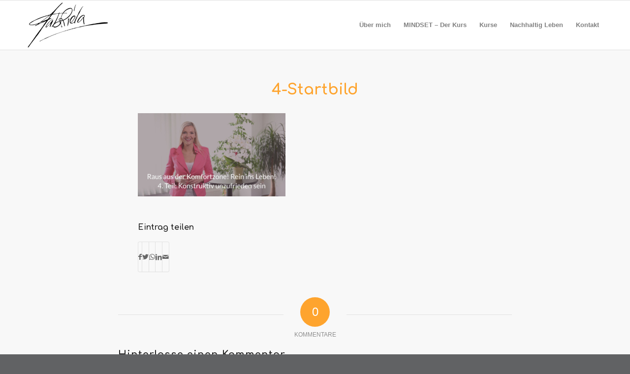

--- FILE ---
content_type: text/html; charset=utf-8
request_url: https://www.google.com/recaptcha/api2/anchor?ar=1&k=6LcyHXIdAAAAAJyf_mF5NSY-LQgla8s5IEQ-NuMy&co=aHR0cHM6Ly93d3cuZ2FicmllbGFrb25yYWQuY29tOjQ0Mw..&hl=en&v=N67nZn4AqZkNcbeMu4prBgzg&size=normal&anchor-ms=20000&execute-ms=30000&cb=ucglqquvsnq8
body_size: 49605
content:
<!DOCTYPE HTML><html dir="ltr" lang="en"><head><meta http-equiv="Content-Type" content="text/html; charset=UTF-8">
<meta http-equiv="X-UA-Compatible" content="IE=edge">
<title>reCAPTCHA</title>
<style type="text/css">
/* cyrillic-ext */
@font-face {
  font-family: 'Roboto';
  font-style: normal;
  font-weight: 400;
  font-stretch: 100%;
  src: url(//fonts.gstatic.com/s/roboto/v48/KFO7CnqEu92Fr1ME7kSn66aGLdTylUAMa3GUBHMdazTgWw.woff2) format('woff2');
  unicode-range: U+0460-052F, U+1C80-1C8A, U+20B4, U+2DE0-2DFF, U+A640-A69F, U+FE2E-FE2F;
}
/* cyrillic */
@font-face {
  font-family: 'Roboto';
  font-style: normal;
  font-weight: 400;
  font-stretch: 100%;
  src: url(//fonts.gstatic.com/s/roboto/v48/KFO7CnqEu92Fr1ME7kSn66aGLdTylUAMa3iUBHMdazTgWw.woff2) format('woff2');
  unicode-range: U+0301, U+0400-045F, U+0490-0491, U+04B0-04B1, U+2116;
}
/* greek-ext */
@font-face {
  font-family: 'Roboto';
  font-style: normal;
  font-weight: 400;
  font-stretch: 100%;
  src: url(//fonts.gstatic.com/s/roboto/v48/KFO7CnqEu92Fr1ME7kSn66aGLdTylUAMa3CUBHMdazTgWw.woff2) format('woff2');
  unicode-range: U+1F00-1FFF;
}
/* greek */
@font-face {
  font-family: 'Roboto';
  font-style: normal;
  font-weight: 400;
  font-stretch: 100%;
  src: url(//fonts.gstatic.com/s/roboto/v48/KFO7CnqEu92Fr1ME7kSn66aGLdTylUAMa3-UBHMdazTgWw.woff2) format('woff2');
  unicode-range: U+0370-0377, U+037A-037F, U+0384-038A, U+038C, U+038E-03A1, U+03A3-03FF;
}
/* math */
@font-face {
  font-family: 'Roboto';
  font-style: normal;
  font-weight: 400;
  font-stretch: 100%;
  src: url(//fonts.gstatic.com/s/roboto/v48/KFO7CnqEu92Fr1ME7kSn66aGLdTylUAMawCUBHMdazTgWw.woff2) format('woff2');
  unicode-range: U+0302-0303, U+0305, U+0307-0308, U+0310, U+0312, U+0315, U+031A, U+0326-0327, U+032C, U+032F-0330, U+0332-0333, U+0338, U+033A, U+0346, U+034D, U+0391-03A1, U+03A3-03A9, U+03B1-03C9, U+03D1, U+03D5-03D6, U+03F0-03F1, U+03F4-03F5, U+2016-2017, U+2034-2038, U+203C, U+2040, U+2043, U+2047, U+2050, U+2057, U+205F, U+2070-2071, U+2074-208E, U+2090-209C, U+20D0-20DC, U+20E1, U+20E5-20EF, U+2100-2112, U+2114-2115, U+2117-2121, U+2123-214F, U+2190, U+2192, U+2194-21AE, U+21B0-21E5, U+21F1-21F2, U+21F4-2211, U+2213-2214, U+2216-22FF, U+2308-230B, U+2310, U+2319, U+231C-2321, U+2336-237A, U+237C, U+2395, U+239B-23B7, U+23D0, U+23DC-23E1, U+2474-2475, U+25AF, U+25B3, U+25B7, U+25BD, U+25C1, U+25CA, U+25CC, U+25FB, U+266D-266F, U+27C0-27FF, U+2900-2AFF, U+2B0E-2B11, U+2B30-2B4C, U+2BFE, U+3030, U+FF5B, U+FF5D, U+1D400-1D7FF, U+1EE00-1EEFF;
}
/* symbols */
@font-face {
  font-family: 'Roboto';
  font-style: normal;
  font-weight: 400;
  font-stretch: 100%;
  src: url(//fonts.gstatic.com/s/roboto/v48/KFO7CnqEu92Fr1ME7kSn66aGLdTylUAMaxKUBHMdazTgWw.woff2) format('woff2');
  unicode-range: U+0001-000C, U+000E-001F, U+007F-009F, U+20DD-20E0, U+20E2-20E4, U+2150-218F, U+2190, U+2192, U+2194-2199, U+21AF, U+21E6-21F0, U+21F3, U+2218-2219, U+2299, U+22C4-22C6, U+2300-243F, U+2440-244A, U+2460-24FF, U+25A0-27BF, U+2800-28FF, U+2921-2922, U+2981, U+29BF, U+29EB, U+2B00-2BFF, U+4DC0-4DFF, U+FFF9-FFFB, U+10140-1018E, U+10190-1019C, U+101A0, U+101D0-101FD, U+102E0-102FB, U+10E60-10E7E, U+1D2C0-1D2D3, U+1D2E0-1D37F, U+1F000-1F0FF, U+1F100-1F1AD, U+1F1E6-1F1FF, U+1F30D-1F30F, U+1F315, U+1F31C, U+1F31E, U+1F320-1F32C, U+1F336, U+1F378, U+1F37D, U+1F382, U+1F393-1F39F, U+1F3A7-1F3A8, U+1F3AC-1F3AF, U+1F3C2, U+1F3C4-1F3C6, U+1F3CA-1F3CE, U+1F3D4-1F3E0, U+1F3ED, U+1F3F1-1F3F3, U+1F3F5-1F3F7, U+1F408, U+1F415, U+1F41F, U+1F426, U+1F43F, U+1F441-1F442, U+1F444, U+1F446-1F449, U+1F44C-1F44E, U+1F453, U+1F46A, U+1F47D, U+1F4A3, U+1F4B0, U+1F4B3, U+1F4B9, U+1F4BB, U+1F4BF, U+1F4C8-1F4CB, U+1F4D6, U+1F4DA, U+1F4DF, U+1F4E3-1F4E6, U+1F4EA-1F4ED, U+1F4F7, U+1F4F9-1F4FB, U+1F4FD-1F4FE, U+1F503, U+1F507-1F50B, U+1F50D, U+1F512-1F513, U+1F53E-1F54A, U+1F54F-1F5FA, U+1F610, U+1F650-1F67F, U+1F687, U+1F68D, U+1F691, U+1F694, U+1F698, U+1F6AD, U+1F6B2, U+1F6B9-1F6BA, U+1F6BC, U+1F6C6-1F6CF, U+1F6D3-1F6D7, U+1F6E0-1F6EA, U+1F6F0-1F6F3, U+1F6F7-1F6FC, U+1F700-1F7FF, U+1F800-1F80B, U+1F810-1F847, U+1F850-1F859, U+1F860-1F887, U+1F890-1F8AD, U+1F8B0-1F8BB, U+1F8C0-1F8C1, U+1F900-1F90B, U+1F93B, U+1F946, U+1F984, U+1F996, U+1F9E9, U+1FA00-1FA6F, U+1FA70-1FA7C, U+1FA80-1FA89, U+1FA8F-1FAC6, U+1FACE-1FADC, U+1FADF-1FAE9, U+1FAF0-1FAF8, U+1FB00-1FBFF;
}
/* vietnamese */
@font-face {
  font-family: 'Roboto';
  font-style: normal;
  font-weight: 400;
  font-stretch: 100%;
  src: url(//fonts.gstatic.com/s/roboto/v48/KFO7CnqEu92Fr1ME7kSn66aGLdTylUAMa3OUBHMdazTgWw.woff2) format('woff2');
  unicode-range: U+0102-0103, U+0110-0111, U+0128-0129, U+0168-0169, U+01A0-01A1, U+01AF-01B0, U+0300-0301, U+0303-0304, U+0308-0309, U+0323, U+0329, U+1EA0-1EF9, U+20AB;
}
/* latin-ext */
@font-face {
  font-family: 'Roboto';
  font-style: normal;
  font-weight: 400;
  font-stretch: 100%;
  src: url(//fonts.gstatic.com/s/roboto/v48/KFO7CnqEu92Fr1ME7kSn66aGLdTylUAMa3KUBHMdazTgWw.woff2) format('woff2');
  unicode-range: U+0100-02BA, U+02BD-02C5, U+02C7-02CC, U+02CE-02D7, U+02DD-02FF, U+0304, U+0308, U+0329, U+1D00-1DBF, U+1E00-1E9F, U+1EF2-1EFF, U+2020, U+20A0-20AB, U+20AD-20C0, U+2113, U+2C60-2C7F, U+A720-A7FF;
}
/* latin */
@font-face {
  font-family: 'Roboto';
  font-style: normal;
  font-weight: 400;
  font-stretch: 100%;
  src: url(//fonts.gstatic.com/s/roboto/v48/KFO7CnqEu92Fr1ME7kSn66aGLdTylUAMa3yUBHMdazQ.woff2) format('woff2');
  unicode-range: U+0000-00FF, U+0131, U+0152-0153, U+02BB-02BC, U+02C6, U+02DA, U+02DC, U+0304, U+0308, U+0329, U+2000-206F, U+20AC, U+2122, U+2191, U+2193, U+2212, U+2215, U+FEFF, U+FFFD;
}
/* cyrillic-ext */
@font-face {
  font-family: 'Roboto';
  font-style: normal;
  font-weight: 500;
  font-stretch: 100%;
  src: url(//fonts.gstatic.com/s/roboto/v48/KFO7CnqEu92Fr1ME7kSn66aGLdTylUAMa3GUBHMdazTgWw.woff2) format('woff2');
  unicode-range: U+0460-052F, U+1C80-1C8A, U+20B4, U+2DE0-2DFF, U+A640-A69F, U+FE2E-FE2F;
}
/* cyrillic */
@font-face {
  font-family: 'Roboto';
  font-style: normal;
  font-weight: 500;
  font-stretch: 100%;
  src: url(//fonts.gstatic.com/s/roboto/v48/KFO7CnqEu92Fr1ME7kSn66aGLdTylUAMa3iUBHMdazTgWw.woff2) format('woff2');
  unicode-range: U+0301, U+0400-045F, U+0490-0491, U+04B0-04B1, U+2116;
}
/* greek-ext */
@font-face {
  font-family: 'Roboto';
  font-style: normal;
  font-weight: 500;
  font-stretch: 100%;
  src: url(//fonts.gstatic.com/s/roboto/v48/KFO7CnqEu92Fr1ME7kSn66aGLdTylUAMa3CUBHMdazTgWw.woff2) format('woff2');
  unicode-range: U+1F00-1FFF;
}
/* greek */
@font-face {
  font-family: 'Roboto';
  font-style: normal;
  font-weight: 500;
  font-stretch: 100%;
  src: url(//fonts.gstatic.com/s/roboto/v48/KFO7CnqEu92Fr1ME7kSn66aGLdTylUAMa3-UBHMdazTgWw.woff2) format('woff2');
  unicode-range: U+0370-0377, U+037A-037F, U+0384-038A, U+038C, U+038E-03A1, U+03A3-03FF;
}
/* math */
@font-face {
  font-family: 'Roboto';
  font-style: normal;
  font-weight: 500;
  font-stretch: 100%;
  src: url(//fonts.gstatic.com/s/roboto/v48/KFO7CnqEu92Fr1ME7kSn66aGLdTylUAMawCUBHMdazTgWw.woff2) format('woff2');
  unicode-range: U+0302-0303, U+0305, U+0307-0308, U+0310, U+0312, U+0315, U+031A, U+0326-0327, U+032C, U+032F-0330, U+0332-0333, U+0338, U+033A, U+0346, U+034D, U+0391-03A1, U+03A3-03A9, U+03B1-03C9, U+03D1, U+03D5-03D6, U+03F0-03F1, U+03F4-03F5, U+2016-2017, U+2034-2038, U+203C, U+2040, U+2043, U+2047, U+2050, U+2057, U+205F, U+2070-2071, U+2074-208E, U+2090-209C, U+20D0-20DC, U+20E1, U+20E5-20EF, U+2100-2112, U+2114-2115, U+2117-2121, U+2123-214F, U+2190, U+2192, U+2194-21AE, U+21B0-21E5, U+21F1-21F2, U+21F4-2211, U+2213-2214, U+2216-22FF, U+2308-230B, U+2310, U+2319, U+231C-2321, U+2336-237A, U+237C, U+2395, U+239B-23B7, U+23D0, U+23DC-23E1, U+2474-2475, U+25AF, U+25B3, U+25B7, U+25BD, U+25C1, U+25CA, U+25CC, U+25FB, U+266D-266F, U+27C0-27FF, U+2900-2AFF, U+2B0E-2B11, U+2B30-2B4C, U+2BFE, U+3030, U+FF5B, U+FF5D, U+1D400-1D7FF, U+1EE00-1EEFF;
}
/* symbols */
@font-face {
  font-family: 'Roboto';
  font-style: normal;
  font-weight: 500;
  font-stretch: 100%;
  src: url(//fonts.gstatic.com/s/roboto/v48/KFO7CnqEu92Fr1ME7kSn66aGLdTylUAMaxKUBHMdazTgWw.woff2) format('woff2');
  unicode-range: U+0001-000C, U+000E-001F, U+007F-009F, U+20DD-20E0, U+20E2-20E4, U+2150-218F, U+2190, U+2192, U+2194-2199, U+21AF, U+21E6-21F0, U+21F3, U+2218-2219, U+2299, U+22C4-22C6, U+2300-243F, U+2440-244A, U+2460-24FF, U+25A0-27BF, U+2800-28FF, U+2921-2922, U+2981, U+29BF, U+29EB, U+2B00-2BFF, U+4DC0-4DFF, U+FFF9-FFFB, U+10140-1018E, U+10190-1019C, U+101A0, U+101D0-101FD, U+102E0-102FB, U+10E60-10E7E, U+1D2C0-1D2D3, U+1D2E0-1D37F, U+1F000-1F0FF, U+1F100-1F1AD, U+1F1E6-1F1FF, U+1F30D-1F30F, U+1F315, U+1F31C, U+1F31E, U+1F320-1F32C, U+1F336, U+1F378, U+1F37D, U+1F382, U+1F393-1F39F, U+1F3A7-1F3A8, U+1F3AC-1F3AF, U+1F3C2, U+1F3C4-1F3C6, U+1F3CA-1F3CE, U+1F3D4-1F3E0, U+1F3ED, U+1F3F1-1F3F3, U+1F3F5-1F3F7, U+1F408, U+1F415, U+1F41F, U+1F426, U+1F43F, U+1F441-1F442, U+1F444, U+1F446-1F449, U+1F44C-1F44E, U+1F453, U+1F46A, U+1F47D, U+1F4A3, U+1F4B0, U+1F4B3, U+1F4B9, U+1F4BB, U+1F4BF, U+1F4C8-1F4CB, U+1F4D6, U+1F4DA, U+1F4DF, U+1F4E3-1F4E6, U+1F4EA-1F4ED, U+1F4F7, U+1F4F9-1F4FB, U+1F4FD-1F4FE, U+1F503, U+1F507-1F50B, U+1F50D, U+1F512-1F513, U+1F53E-1F54A, U+1F54F-1F5FA, U+1F610, U+1F650-1F67F, U+1F687, U+1F68D, U+1F691, U+1F694, U+1F698, U+1F6AD, U+1F6B2, U+1F6B9-1F6BA, U+1F6BC, U+1F6C6-1F6CF, U+1F6D3-1F6D7, U+1F6E0-1F6EA, U+1F6F0-1F6F3, U+1F6F7-1F6FC, U+1F700-1F7FF, U+1F800-1F80B, U+1F810-1F847, U+1F850-1F859, U+1F860-1F887, U+1F890-1F8AD, U+1F8B0-1F8BB, U+1F8C0-1F8C1, U+1F900-1F90B, U+1F93B, U+1F946, U+1F984, U+1F996, U+1F9E9, U+1FA00-1FA6F, U+1FA70-1FA7C, U+1FA80-1FA89, U+1FA8F-1FAC6, U+1FACE-1FADC, U+1FADF-1FAE9, U+1FAF0-1FAF8, U+1FB00-1FBFF;
}
/* vietnamese */
@font-face {
  font-family: 'Roboto';
  font-style: normal;
  font-weight: 500;
  font-stretch: 100%;
  src: url(//fonts.gstatic.com/s/roboto/v48/KFO7CnqEu92Fr1ME7kSn66aGLdTylUAMa3OUBHMdazTgWw.woff2) format('woff2');
  unicode-range: U+0102-0103, U+0110-0111, U+0128-0129, U+0168-0169, U+01A0-01A1, U+01AF-01B0, U+0300-0301, U+0303-0304, U+0308-0309, U+0323, U+0329, U+1EA0-1EF9, U+20AB;
}
/* latin-ext */
@font-face {
  font-family: 'Roboto';
  font-style: normal;
  font-weight: 500;
  font-stretch: 100%;
  src: url(//fonts.gstatic.com/s/roboto/v48/KFO7CnqEu92Fr1ME7kSn66aGLdTylUAMa3KUBHMdazTgWw.woff2) format('woff2');
  unicode-range: U+0100-02BA, U+02BD-02C5, U+02C7-02CC, U+02CE-02D7, U+02DD-02FF, U+0304, U+0308, U+0329, U+1D00-1DBF, U+1E00-1E9F, U+1EF2-1EFF, U+2020, U+20A0-20AB, U+20AD-20C0, U+2113, U+2C60-2C7F, U+A720-A7FF;
}
/* latin */
@font-face {
  font-family: 'Roboto';
  font-style: normal;
  font-weight: 500;
  font-stretch: 100%;
  src: url(//fonts.gstatic.com/s/roboto/v48/KFO7CnqEu92Fr1ME7kSn66aGLdTylUAMa3yUBHMdazQ.woff2) format('woff2');
  unicode-range: U+0000-00FF, U+0131, U+0152-0153, U+02BB-02BC, U+02C6, U+02DA, U+02DC, U+0304, U+0308, U+0329, U+2000-206F, U+20AC, U+2122, U+2191, U+2193, U+2212, U+2215, U+FEFF, U+FFFD;
}
/* cyrillic-ext */
@font-face {
  font-family: 'Roboto';
  font-style: normal;
  font-weight: 900;
  font-stretch: 100%;
  src: url(//fonts.gstatic.com/s/roboto/v48/KFO7CnqEu92Fr1ME7kSn66aGLdTylUAMa3GUBHMdazTgWw.woff2) format('woff2');
  unicode-range: U+0460-052F, U+1C80-1C8A, U+20B4, U+2DE0-2DFF, U+A640-A69F, U+FE2E-FE2F;
}
/* cyrillic */
@font-face {
  font-family: 'Roboto';
  font-style: normal;
  font-weight: 900;
  font-stretch: 100%;
  src: url(//fonts.gstatic.com/s/roboto/v48/KFO7CnqEu92Fr1ME7kSn66aGLdTylUAMa3iUBHMdazTgWw.woff2) format('woff2');
  unicode-range: U+0301, U+0400-045F, U+0490-0491, U+04B0-04B1, U+2116;
}
/* greek-ext */
@font-face {
  font-family: 'Roboto';
  font-style: normal;
  font-weight: 900;
  font-stretch: 100%;
  src: url(//fonts.gstatic.com/s/roboto/v48/KFO7CnqEu92Fr1ME7kSn66aGLdTylUAMa3CUBHMdazTgWw.woff2) format('woff2');
  unicode-range: U+1F00-1FFF;
}
/* greek */
@font-face {
  font-family: 'Roboto';
  font-style: normal;
  font-weight: 900;
  font-stretch: 100%;
  src: url(//fonts.gstatic.com/s/roboto/v48/KFO7CnqEu92Fr1ME7kSn66aGLdTylUAMa3-UBHMdazTgWw.woff2) format('woff2');
  unicode-range: U+0370-0377, U+037A-037F, U+0384-038A, U+038C, U+038E-03A1, U+03A3-03FF;
}
/* math */
@font-face {
  font-family: 'Roboto';
  font-style: normal;
  font-weight: 900;
  font-stretch: 100%;
  src: url(//fonts.gstatic.com/s/roboto/v48/KFO7CnqEu92Fr1ME7kSn66aGLdTylUAMawCUBHMdazTgWw.woff2) format('woff2');
  unicode-range: U+0302-0303, U+0305, U+0307-0308, U+0310, U+0312, U+0315, U+031A, U+0326-0327, U+032C, U+032F-0330, U+0332-0333, U+0338, U+033A, U+0346, U+034D, U+0391-03A1, U+03A3-03A9, U+03B1-03C9, U+03D1, U+03D5-03D6, U+03F0-03F1, U+03F4-03F5, U+2016-2017, U+2034-2038, U+203C, U+2040, U+2043, U+2047, U+2050, U+2057, U+205F, U+2070-2071, U+2074-208E, U+2090-209C, U+20D0-20DC, U+20E1, U+20E5-20EF, U+2100-2112, U+2114-2115, U+2117-2121, U+2123-214F, U+2190, U+2192, U+2194-21AE, U+21B0-21E5, U+21F1-21F2, U+21F4-2211, U+2213-2214, U+2216-22FF, U+2308-230B, U+2310, U+2319, U+231C-2321, U+2336-237A, U+237C, U+2395, U+239B-23B7, U+23D0, U+23DC-23E1, U+2474-2475, U+25AF, U+25B3, U+25B7, U+25BD, U+25C1, U+25CA, U+25CC, U+25FB, U+266D-266F, U+27C0-27FF, U+2900-2AFF, U+2B0E-2B11, U+2B30-2B4C, U+2BFE, U+3030, U+FF5B, U+FF5D, U+1D400-1D7FF, U+1EE00-1EEFF;
}
/* symbols */
@font-face {
  font-family: 'Roboto';
  font-style: normal;
  font-weight: 900;
  font-stretch: 100%;
  src: url(//fonts.gstatic.com/s/roboto/v48/KFO7CnqEu92Fr1ME7kSn66aGLdTylUAMaxKUBHMdazTgWw.woff2) format('woff2');
  unicode-range: U+0001-000C, U+000E-001F, U+007F-009F, U+20DD-20E0, U+20E2-20E4, U+2150-218F, U+2190, U+2192, U+2194-2199, U+21AF, U+21E6-21F0, U+21F3, U+2218-2219, U+2299, U+22C4-22C6, U+2300-243F, U+2440-244A, U+2460-24FF, U+25A0-27BF, U+2800-28FF, U+2921-2922, U+2981, U+29BF, U+29EB, U+2B00-2BFF, U+4DC0-4DFF, U+FFF9-FFFB, U+10140-1018E, U+10190-1019C, U+101A0, U+101D0-101FD, U+102E0-102FB, U+10E60-10E7E, U+1D2C0-1D2D3, U+1D2E0-1D37F, U+1F000-1F0FF, U+1F100-1F1AD, U+1F1E6-1F1FF, U+1F30D-1F30F, U+1F315, U+1F31C, U+1F31E, U+1F320-1F32C, U+1F336, U+1F378, U+1F37D, U+1F382, U+1F393-1F39F, U+1F3A7-1F3A8, U+1F3AC-1F3AF, U+1F3C2, U+1F3C4-1F3C6, U+1F3CA-1F3CE, U+1F3D4-1F3E0, U+1F3ED, U+1F3F1-1F3F3, U+1F3F5-1F3F7, U+1F408, U+1F415, U+1F41F, U+1F426, U+1F43F, U+1F441-1F442, U+1F444, U+1F446-1F449, U+1F44C-1F44E, U+1F453, U+1F46A, U+1F47D, U+1F4A3, U+1F4B0, U+1F4B3, U+1F4B9, U+1F4BB, U+1F4BF, U+1F4C8-1F4CB, U+1F4D6, U+1F4DA, U+1F4DF, U+1F4E3-1F4E6, U+1F4EA-1F4ED, U+1F4F7, U+1F4F9-1F4FB, U+1F4FD-1F4FE, U+1F503, U+1F507-1F50B, U+1F50D, U+1F512-1F513, U+1F53E-1F54A, U+1F54F-1F5FA, U+1F610, U+1F650-1F67F, U+1F687, U+1F68D, U+1F691, U+1F694, U+1F698, U+1F6AD, U+1F6B2, U+1F6B9-1F6BA, U+1F6BC, U+1F6C6-1F6CF, U+1F6D3-1F6D7, U+1F6E0-1F6EA, U+1F6F0-1F6F3, U+1F6F7-1F6FC, U+1F700-1F7FF, U+1F800-1F80B, U+1F810-1F847, U+1F850-1F859, U+1F860-1F887, U+1F890-1F8AD, U+1F8B0-1F8BB, U+1F8C0-1F8C1, U+1F900-1F90B, U+1F93B, U+1F946, U+1F984, U+1F996, U+1F9E9, U+1FA00-1FA6F, U+1FA70-1FA7C, U+1FA80-1FA89, U+1FA8F-1FAC6, U+1FACE-1FADC, U+1FADF-1FAE9, U+1FAF0-1FAF8, U+1FB00-1FBFF;
}
/* vietnamese */
@font-face {
  font-family: 'Roboto';
  font-style: normal;
  font-weight: 900;
  font-stretch: 100%;
  src: url(//fonts.gstatic.com/s/roboto/v48/KFO7CnqEu92Fr1ME7kSn66aGLdTylUAMa3OUBHMdazTgWw.woff2) format('woff2');
  unicode-range: U+0102-0103, U+0110-0111, U+0128-0129, U+0168-0169, U+01A0-01A1, U+01AF-01B0, U+0300-0301, U+0303-0304, U+0308-0309, U+0323, U+0329, U+1EA0-1EF9, U+20AB;
}
/* latin-ext */
@font-face {
  font-family: 'Roboto';
  font-style: normal;
  font-weight: 900;
  font-stretch: 100%;
  src: url(//fonts.gstatic.com/s/roboto/v48/KFO7CnqEu92Fr1ME7kSn66aGLdTylUAMa3KUBHMdazTgWw.woff2) format('woff2');
  unicode-range: U+0100-02BA, U+02BD-02C5, U+02C7-02CC, U+02CE-02D7, U+02DD-02FF, U+0304, U+0308, U+0329, U+1D00-1DBF, U+1E00-1E9F, U+1EF2-1EFF, U+2020, U+20A0-20AB, U+20AD-20C0, U+2113, U+2C60-2C7F, U+A720-A7FF;
}
/* latin */
@font-face {
  font-family: 'Roboto';
  font-style: normal;
  font-weight: 900;
  font-stretch: 100%;
  src: url(//fonts.gstatic.com/s/roboto/v48/KFO7CnqEu92Fr1ME7kSn66aGLdTylUAMa3yUBHMdazQ.woff2) format('woff2');
  unicode-range: U+0000-00FF, U+0131, U+0152-0153, U+02BB-02BC, U+02C6, U+02DA, U+02DC, U+0304, U+0308, U+0329, U+2000-206F, U+20AC, U+2122, U+2191, U+2193, U+2212, U+2215, U+FEFF, U+FFFD;
}

</style>
<link rel="stylesheet" type="text/css" href="https://www.gstatic.com/recaptcha/releases/N67nZn4AqZkNcbeMu4prBgzg/styles__ltr.css">
<script nonce="zskIUBO4Y-b-Wf5jLVzlpg" type="text/javascript">window['__recaptcha_api'] = 'https://www.google.com/recaptcha/api2/';</script>
<script type="text/javascript" src="https://www.gstatic.com/recaptcha/releases/N67nZn4AqZkNcbeMu4prBgzg/recaptcha__en.js" nonce="zskIUBO4Y-b-Wf5jLVzlpg">
      
    </script></head>
<body><div id="rc-anchor-alert" class="rc-anchor-alert"></div>
<input type="hidden" id="recaptcha-token" value="[base64]">
<script type="text/javascript" nonce="zskIUBO4Y-b-Wf5jLVzlpg">
      recaptcha.anchor.Main.init("[\x22ainput\x22,[\x22bgdata\x22,\x22\x22,\[base64]/[base64]/[base64]/bmV3IHJbeF0oY1swXSk6RT09Mj9uZXcgclt4XShjWzBdLGNbMV0pOkU9PTM/bmV3IHJbeF0oY1swXSxjWzFdLGNbMl0pOkU9PTQ/[base64]/[base64]/[base64]/[base64]/[base64]/[base64]/[base64]/[base64]\x22,\[base64]\\u003d\x22,\x22wrVvei0ow4wuw4zCn8O+C8ObwrPCthDDg2EIWlHDnsKENDt3w6/CrTfCtcKPwoQBezHDmMO8AnPCr8O1FHQ/[base64]/V8KPwp85UMKpw48zwqfChyovwpRmw5DDizLDohUVB8OEAsOwTylWwp0aaMK4AsO5eTVlFn7DrwPDlkTCkAHDo8OsUcOGwo3DqjdswpMtc8KiEQfCnMOOw4RQW1Vxw7IRw7xcYMOWwqEIIlbDvSQ2wrN/wrQ0ckspw6nDg8OcR3/Cug3CusKCR8KFC8KFBhh7fsKbw7bCocKnwp1oW8KQw79lEjkQfDvDm8KywoJ7wqE9MsKuw6QoI1lULwfDuRl7wo7CgMKRw5fCv3lRw5oucBjCqcKBO1dNwo/[base64]/DtwMLZ3PCjMKswoDDj0AvwqjDsMO3wpQRwo/[base64]/Dq8K1wqBiw6d/w4QAw7Q6CCXCrBfDn2kjw5HCiApCC8OgwpEgwp5AIsKbw6zCq8OiPsK9wpXDqA3CmgPCjDbDlsKDOyUuwpZbWXI6wq7Dono5IhvCk8K2K8KXNUPDhsOER8OJUsKmQ2bDliXCrMOAXUsmbMOqc8KRwpLDsX/Ds2AdwqrDhMORR8Ohw53Cp0nDicODw6/[base64]/CosKew6HDqk1zSyVQw4QKI0YJbBvDu8Kcwp5ecERLUGInwobCvGjDuk/CiAbCm2XDm8KBdgI9w5XDiChyw4TCuMOVJyTDg8OsWMKVwpNvV8Ktw60aACjDmEbDpWLDpm9xwohVwqYIXsKpw4k/wrIAckJEw4PCgx/[base64]/CjMKZwpfDrkgcRhjDrsOjwowJw5fCjMObw5DDrXfCvj8qAQMABcOEw6BXSsODw7vCqsKJY8KHMcKZwrUvwq/CnkDCp8KPXW9uDivCr8K2N8Oww7fDtcKiYVHClUTDphl1w5bClMKvwoMrwovDinbDmHzDglNMR3w/[base64]/[base64]/Cq2oVBsOSw7PCjAUcw7JdwovDrgEXw5UacA9OUcOcwpVww740w5skJWF9w5kgwpQTQk4iDcOBw47Dokxrw6tgTTg8YlHDosKFw5B4TsO1EsOdNMOxK8KYwq/[base64]/DoC0kw63Co1nCg3N2VXF7XsOwPnRlXWnDoGHCqMOhwp/Ci8OdLnbClEzCngAGTjbCrsOsw68Dw5JcwrFVwotWawTCpHLDlsO4c8KDJMKVTRA4wpfCjFwlw6PDs1jCjsONc8OmS0PCoMOgwqrDuMKgw78jw6/[base64]/[base64]/w6fDumklwqbCmUzCtMK6w4HDvcOqwrDCtMOSUcOjIMK3XsOkw6R9wrh2wqhaw4zCj8ORw6cSYsK0bVLCpWDCvBvDscK7wrvCh3LCosKNTDdsXB/CvnXDrsOUA8KiRWbDpsKnO0FxA8O1e0HCosKSMMOCw7Bsb3kWw57DrsKtw6PDoyUwwqLDhsOPN8K4NsOkUD/DjmN1fjrDq0PClS/DmgY/wrZgH8OMw5hbFMOrM8KVAsOywphkKD/Dl8Kaw4twHMOywoBkwrHClhNvw7PDpDUWd38EPzjDn8KRw5NRwp/[base64]/Di8KiPUfCkUXDohzDqyA0dsOSHsK3aMOww6VHw609wpLDhcKbwq/CjCjCp8Otwqcxw7HDvl3Dk1JQaEl9F2fDgsK9wppfD8ORwosKwp4nwqxYU8K1wrPDgcOLahIofMOswqoCw5nCjS4fOMKvWTzCrMKiF8Oxd8O6w6hew659XMOVYcKEE8OOw5nDl8Kvw5XCi8O1BTLClsOIwp99w4/[base64]/CrMOCw7lZOGHCghnDnmDDsxXDpTspwpzCnMKuIlw4wo8Fw5TDgcO9wp4JEsK/c8KYw4c+wqMgRMKmw4/CncO1wpphQMOvXT7CoTXCnMKcdw/DjgwcXMOewq8+wonCocKJIHDDuQk/EsKwBMKCKhQ6w7MNH8ONOcOTa8OMwqB2woR6RcORw7kUJQZtwpJ1VsKKwrtIw6dNw6PCpV1uGMOLwpgjw70fw7jDtsOTwqfCsMOPR8ODdzA6w5xDYsOJwqPCti/[base64]/[base64]/wq1dwpnCpj3Cl1FgwqphbcORQ8OIwqxFVMKYPmgcwqPCssKpd8Ohw77DqD5pQsOXwrHDm8OeY3XDvsO4RsKDw5XCjcKxN8ORdcOcwp/[base64]/Ds3fDjcK+w6FVwo0IGDzCmMKrw4Y7KWHCvDLDk2VgC8Oxw5nDqBdCw7jDmMKQO0Iuwp/CssOmeAnConNUw5pQaMKVX8KTw4rDgHjDssKpwpTCgMK+wr5SUcOPwp7DqBg1w4PDlcOvcjPDgjc0A37DjHTDucOkw5doLSXDiEjCq8KfwrhCw53CjyPDkn8Yw47CvH3DhsOuLAEuPmHDgBzDmcOLw6TCj8KddivDt2/DisOOc8OMw7/CoDVKw5QzOMKPbhRSUMOuw499wpLDjGRETcKIAA9Fw4bDtsKqwqTDvsK2wpXCjcKow7I0PMKFwpdVwp7Cl8KOBGcjw5vDmMK7wqvCoMKaZ8K1w7FWDmhgw5o7w79TCEBVw44DMcKtwosCEB3Djw1SD2TCjcKlw6rDn8Oww6xFNl/CkCDCmhrDkMO9AS7CrgDClsKCw7dGwrHDjsKgXcKdw68ZOhFcwqPDgsKYZjZMJMO9XcK3eBHCn8ObwrdcPsOEJjEXwq7CiMOIasKEw7TClWHCrEtsaik6OnLDj8KBwoXCmEYfRMOPPsOTw6LDisOTL8OSwq0BfcOtw6wrw54Xwo3CvcO6AsK3wq/[base64]/DhlUTwqIIw6nCljI6wpbCgMOFwqPCpAZpISFaUGTCicOQKjQHwppeSMOIwpZ5S8KUcsKgw73CpwPDucOTw7XCiTt5wpjDrybCkcK/fcKzw5vChB5ow4R4L8Onw4hKX0zCp05eUcOjwr3DjcO/w5rChSlywpodJA7Dpw3Cl1vDlsORQQYzw6fDmsO5w6DDucOHwp7Cj8OsMhnCosKWw7rDiFMjwoDCoHLDv8OtR8KZwpDDnMKAW2zDk33CrMOhLMK+wqzDuzknw5zDpcOaw5V0BsKrJk/[base64]/wo1Hw4ESL1Y/wqLCilbDqUY8YsKkTS/CkMOVNU58HlvDj8O8wqfCtSQZV8Opwr7Cn2IPMW/CuBPDm2l4w4xpCcOCw6TCgcK7WikAw5HDsD7CkjFSwqkNw6TDqF4oaDU2wpzCuMOrMcOZEWTClXLDrsO7wpTDpmoYesKYNSjCkjjCnMObwp1LQR/CvcKlbTJCLzTDn8Oewq5Cw6DDrsOpw47CncOwwovCpADCh2UgAT1lw43CucK7KTbDg8OMwqF4wp/[base64]/[base64]/NcOcdMOewqbClMOjwrLDly/[base64]/CisOXVUfCu3lqdVPCsFTCt1JewqZuw53DiMKQw4vDsk/DvMKsw67CqMOew5VPEcOWB8O4NhNULWAqXsK5w61QwrpjwqIuwrkow6NJw5g0w6/DtsOWBCFkwrRAQgDDsMK3CcKsw4TDrMK3GcOVSBTDvB3DkcKKfV/Dg8KiwrHCqcO+asOpdcOwY8K1Tx/DucKxSwwQwq5+N8OUw4YpwqjDiMOaGDhewqQ4fsKDTsKmCB7DqWrDrMKjA8OfSsOsWMKlEVpEw65yw5kiw6NGesOiw7TCuR/DtcOQw5PCmsKRw7PCk8Kbw6DCt8O/[base64]/w75Hw7DDiHPDmRvDkD3DtsKzD8K+BExJEBF+W8KcS8O2IcKgZHMTw6vCu0LDuMOWRcKSwpTCu8Ojwq1NYsO/woXCvQTDt8KHw6fCoVZXwplywq3ChcKww7HCjEPDnh45wpfDvcKBw54bwpXDmhsrwpTCqVl8PsOTEsOow6xgw61gw63CvMOSQyZdw6lyw4LConrDrg/Dq0zDrTwgw55kRMK3d1rDqCU0QGQib8Kwwr/DnE1OwoXCucK4w5rDqGcEIksywr/[base64]/Do8KJWMKNwrvDmwPDpzLCuSQDw43Cri7DoTjDpMOKYn0NwpPDiSLDkxrCmsKkZRgXVsOow5dPIEjDi8KUw5HCrcKsXcOTwpo6XAsbTQzCvH/CrMO4HsOMd0zCtDFfVMKBw49yw4JTw7nCpcOtw4zDncKsB8KLPRHDpcOGw4rDuHt/[base64]/[base64]/DvsKtHhg5LhnDn8K5QzjDsh7DpgvDv8K3w4TDusK1LkXDmzQjwq05w5oRwqx5wocTQsKVL0R3G0vCgcKkw6tcw70tCsOQwodHw6PDji/[base64]/ChsKXw5zCoMOxOMKawqRZwroowqRSw53CqDIIw6LChwfDlmzCoRtLTcOwwo9fw7QRF8O+wqHDu8KCcW3CoiU1SAPCrsOAasK4woHDjg/Cg2MIUcO+w6pFw5ZRKyYbw7fDn8K2Q8KASMO1wqgzwrTCo0/DvcK4YhDDhhvCsMO6w4Q1YCHDsktkwo5Rw6k9HkDDosO0w5w+NnrCuMKgQDTDvkgOwpjCqmDCq2jDhkU9wqzDmzLDpxdXEmB2w7LCkyDDnMKxLhFkQsKUHH/Ct8OFwrbDmBDCrMOxW2pRw7VDw4dVUBjDuSfCjsO4w7IawrXCkTvDtVslwp/DmVpmT1Auw5kyw4XCs8Oywq0OwoRZOsOuKXcQAFFuRlnDqMKfw5g7w5E9w5LChcK0BcKie8ONGWXCoDLDjcOPaV5iOWgNw4lqAj3Dn8KIQcKvw7LDtFXCj8KDwpLDjsKIwovDkCDCgsKKZlHDhsOcwqPDrcK4w5bDucOeEDLCqmzDocOxw43Ck8O3QcK3w5/[base64]/wrTCl8Ohw5rChsOZw6VLE154QWDCnRVSCcK1SFTDvcK3OwRNY8O7woceMic9KsKow4HDqBPDt8OqTMOEbcOfPcKkw49zYHovXjspXhxnwrnDgW4BKS19w4xuw64bw6DDjzlcEzxsFzjCgcKFw6oFdhY8aMO/[base64]/[base64]/Dg8KJw5HCnsOww6TCqsKyZcKVwrbDsCzDgxXDjUEcwrPDt8KkQ8KnP8KpE14bwrYJwq5gWDnDgwtcw53ClQ/Cv2Vqwr7DpTTDoH5ww6HDoWciw5oMw6zDhDXCsyATw7/DgldIEXAtQl3DjhoYFcO4d1zCp8OiG8OqwrdWKMKewqzCpsOlw6zCqzXCgUclIBkTKmgnwrjDoj8baw3CvilRwq/CksKgw4VqCcOqwrLDtUgMGsKZNgjCv0LCsXs1wprCusKgEhRAw4HDqDPCucOVPsK0w5gLwpkOw5cfe8KjHMKGwovDgcOPDxR/wovDmcKJw7hIfsOvw6rCjkfCoMO/w6BCwpPDosOJwrbDpsKJw6XDpcKYw7d/[base64]/CrTQQfCE9RAfDpsKyw5EYw4TDh8Oow7Nxwq/CuMK5GQRewozCvxfCt1BVdcOLUsKPwpzCosKswrzCsMOhfVrDgsOnYVfCvydfZW9Mwqp7wpYyw6fCrsKMwpDCksKAwqM6RgnDk0k/[base64]/[base64]/MC5kwpc1B8ODIjPDiMOpw7fDhzc1BcKIYw8Vwpg5w4nCvMOwU8Kuc8Ovw4Z/w4/CksOEw6rCpk8LCsKrwpRUwr/Cs2x3w6jDvQfCmcOVwq0BwojDtSnDswZiw5tEf8KIw7TCg2vDrMKiwqjDmcOpw7APKcO4wpF7N8K/SsOtbsKxwr7DqQ5Jw6pwSAUoFUhkSBXDs8OiIRrDgsObZcK4w6TCv0HDnMKLc0whB8OdHCA1QMKbAS3DnC1DFcK1w5PCk8KXGU7DjEfDncOewpzCrcKrYMKKw6rDvB3CoMKLw595wpEGOCLDuWw0wpN6w4xADgRWwp/CjcKNOcO/VXLDuBA0wpnDg8Oww4TCpmVMw7HDm8KtB8KTVDZCaT/Dj3UTJ8KAwrvDvnYeHWpHBiTCu0vDjh4jwrYyYVjCsBrDu21HFMK+w7HCuUHChsObXVpMw79BXz9Kw47DucOLw4waw4wsw5NAw73DszQ1VHTCkVcPWcKJScKhwrnDsGHCmjTCvwQAW8K0wqlnTGDDi8O4wpvDmi7DiMOQwpDDjBl9GBbDgjfDtMKSwpBCw6TClHc/wpLDp1QLw5zCgWwVNcK8a8KZOcKCw5ZFwqrCo8O7aCXDkUjDsGnCiFnDs13Ch2XCtgvCrsKFPcKMJMK0Q8KOR3rCjiJlwpLCtDcNPAdCDArDrTvCiinCrsKIQWFiwqdBwpFTw4PDksOtVUcww5jDuMK2wrDDqMKewrbDu8OVVHLCvQcyJsKZw4jDrGotwppGcC/[base64]/Dp8Oyw7vDl2khYsKpFcO8w4VQwoHDu8K4wok9chtzw5rDpn5TCyrCuEU1TcKOw4dkw4zCj09Ow7zCvgHDs8KPwo/[base64]/[base64]/wqhRHQYewpY7w6MTTyXCrsOpw7QNw4N1bxDDs8KJPMOiUmR6wqVzARDDg8KLwqPCvcOYfirDglrCgMOKJ8ObfsKuw5/[base64]/SsKYw6kNLyMXY8O9F8KUwpFNTMOMUMO1w55Zw4DCmjLDnMOaw57CoVrDqcOJLWHCocKaMMO2AcOfw77DnwduCMKwwprCi8KjE8KxwqoDw7nDjB0Tw4UeMsKnwovCi8O0HMOdXkbDjzBPfAYzUT/ClhvCkcKQZnxAwonDnHoswqfCsMKxwqjCvMOdBBPChHXDs1PCrVITZ8O8ARh8wqTCisOpUMOQPXpTQcKdw5lNwp/[base64]/w4wZesO3wqvDjTjCu8KBYxdOwpI5w67Clz7DnXvCoDk5w6AWNSDDvsK/woTDi8ONVsOYwr7DpQHDjhEuUCrCjEgyL1gjwpTCtcOEd8Kxwq0HwqrDn0fCm8KCL1jCqcKVwojCjF50wot9worDoXXDhsO/[base64]/[base64]/woEybWHCpMKFEV8kQ0o9UBzCnB1iwq3Dn8KECcO0a8KSeQoXw50rwq/[base64]/wrAJw4bCqFQ3GMKfKsKMNUPDrcOyVcOJw5rCqBIzEHRYLGc1HCcxw6TDiwtURMOsw6/Dv8Omw4zDkMOWScKmwq/Cq8Oww5PDiSw9b8K9TVvDg8KVw41Tw6TDhMO/[base64]/[base64]/DnSgyI8KaGB55KcKlPsKWw5TDksK2cGVcw5zCo8K7wqNdw4/DhcK5TWrDlMKYdBvDrDYlw7clFMOwcExbwqUQwr06w63DqgvDmlYvw67DqcOvw5gMQ8KbwpXDusOJw6XDnALCiXpOUxDDuMOtIjlrw6cfwrMBw5HDmQl1AMK7cGQ3V1XCicKhwpDDiDZIwrMVcBoqAmdnw5N5VSkGwqkLw68MakFJw6rDhsKKw4zCqsKhwpVlNsOmwo/CisK5E0DDh1HCmcKXE8KOdcKWw6PDpcKVcDlxVE/Ci2QoMMOKV8KYMGYaXHJMwo1ywrjCqsKNYiAUDsKbwqvDpMOHJsOjwrvDgcKNG2TDh0R/w5AvAlVkw41zw7nDqcKCAcKiYjwobsK7wpsUfkF3cErDtMOrw6M7w4/DiAzDoQoDc2VmwoVIwrLDtcKkwoYxwqnCiCjCtcK9DsOGw7DDisOUdQ/DnznDpcOqwpQJNxQVw6A8wrl/w7PCulTDlRMPCcOfTyB8wrfCpxzCgcO1BcKZDsOrNMKkw5bDjcKyw69lVRVaw4/DiMOMw5TDlcKrw4YFTsK0a8Oxw597wqvDn1rCo8K/w4PCmVLDiGl4FSPCrcKRw7Yvw7TDjQLCrsOTYMKvO8KSw7nDtcOZw7MmwoXChhDDq8KXw4DCqjPClMK5ccK/JsO0dEvDtcKqNMOvHVZPw7BZwr/Djg7Dm8OQw6EVwqQWdFtPw4zDisObw6DDlsO0wr/DkMKkw685w5pqP8KMa8Ouw7PCtMKJw7DDlcKEwroCw77DmwltZ2EYc8Oow6Vqw6PCsnLDmDLDpcOHwrLDlBXCvcKbwrpXw4HDlk/[base64]/KjB1XcOdw63CgyPDiGwDw4EqcMKfw57CosOQRlYgZMOVw7rCr0USX8Ozw6vCqUHDvsOnw5t5QlduwpHDt2/CmMOjw6YCwqHDm8Kgwr/DpRtae0/DgcKic8Odw4XCtMOlwoFrwo3Cs8KdIG/Do8KtYRjCr8KTbw/CngLCnsKGYDfCrGTDosKAw5hzIMOpQsKYMMKrDUXDncO5R8O8OMOoRMOpwq/[base64]/w5vCjCEdwo4hwpHDuMKeWcOAw4BEw7/DhRXCpT8dKQPDjEvCoyw8w7F/w5lVTznDnsO8w4rChcKLw4gKw6/DnsOTw71NwoYMVMO4KsO/EsKrMMO+w7nCoMKSw5TDi8OMOUA5JQ5+wrzDj8OwClHCkFFmCsOxFsOYw73CocKkG8OJVsKZwq/DosOAwqPDnsOROQpsw6VEwpQXLsOwJ8OFYcONw4VHMsOtBknCpFjDgcKhwrIRCV3Cox3DoMKYYsKaaMO6EsOGwrtdAsOyNTM/djLDq2XDucKAw6dhCHDDqxBSex5MUhc4G8OuwrvCucOsdsODEUQVP3zCqsOLScOgBsKMwpUsdcOVwo1BNcKgwr42EwkpOm8YUmA4bsORPVbCl2/[base64]/OS/CkcOpR8KFwqbClgMTwqzCr8ORwotvJsOtwp5tVMKOJGPCicOMPBjDr3LCiyLDvgnDpsOmw4kzwp3DqUhuMjB4w5PDgkDCrQN6J21BEMOobMKIMlbDm8OHYXIZfGLDsB7Dj8Kuw6wRwr/CjsKLwr0HwqYuw7zCuV/DgMKkXgfCi3nChDQJw7XDgMODw5VvAMKLw7bCq2dnw7fCmMKAwrUJw73CijhjDMOVGi7Dm8KTY8OMw7oTw6wIM3LDicKFOhjCjWNPwpcqUcOHwqzDswXCq8KjwoFyw5vDvwZwwr05w6jDtT/Dh1/DgcKFw6XCu2XDhMK1wpjCosOLwoJGw6TDpgMSSRN3w7pAecKHP8OkGMODw6NLCyHDuGbDuSvCrsKDJkPCtsKfwrrCuH5Fw5nCj8K3AxXDhSVRfcOTOxrDlG1LBUwEdsK8H25kZk/[base64]/ChMK/TsOrw5HDiF50w4kqw7DDpsKTdnQIw5jCv2QdwoDDonPCoGY7akjCosKrw47CsGpxw7TDmMOKGmVVwrHDozQVw6/DoF0owqLCqcKeQ8OCwpZ2w4Z0AMOfDT/[base64]/CljDCkWnCmsKDOxjDqyzCik/DlMKuwo3DjEMaKloOcGgjS8KgasKSw5/CsXnDuBULw5rCtXFfGHbDogHDtMO5wqTCm048WMO5wqwhwphpwr7DhsKlw7cXY8OlP28UwqZ8woPCqsKYfAgCOSM7w6dVwqMjwqzDn2vCi8K6wpErPsK4wqfCmUPCvDjDrsOOYirDrDlHNirCmMKyUC0HTV7DpsOBdBh/VcOTw5dSFMOqw6rClDDDs3J5w51SOkd6w5QHBE3DpyfDpzXDuMOjwrfCmnIkeHrCo1Jow6rDgMKzPnlMOBPDrB0iKcKtwqrDmh7DtV/Cj8OnwpDDsjDClWbDgMOpwpvDp8KnRcOhw7taBEM7cHfCoF/CvFF9w4PCvsOrWx4WLcOYwpHCvEXDr3NGwpjCuDBfSsK1O3vCu3LCnsKsJ8O7JRfDgcK8bsKdOsO6w67DriJqIiDDvT5qwqRHw5rDiMKOGsOgDMKfF8KNw4LDi8Onw4lhw4MpwqzDvUTCg0UOI1A4w7QBw73DiAhDWEoIehk7wrUFf11DLMKBw5DCmn/Cu1k4McK/wpknw5kGw7rDlMONwqpPMkbDu8OoEUbCjxwWw51Nw7PCh8Kqd8OswrVdwqDDshlRD8Kgw47ConrClALDs8Kdw5NtwpJtJXRNwqPDtsOkw6LCqR4rw4TDq8KIw7RpXkZtwpzDijPChQ5zw43DlQTDqRRRw5nDgA3CrnINw4PCp2/DnMOrccOWVsKlwrHDnDLCksOqC8OOf3FJwrfDkW7CosKtwrTDg8K1YMOKwpTDhHVbDsKSw4/Do8KNccOPw7zCi8OjNMKUw7Ncw7B4PDYRAMOJPsOuw4Z9w54lw4NQUy8UPjPDrzbDgMKGwpocw6gLwp/Dhn8FGnTChlwlYsOQUwY3XMKkEcOXwr/Dn8KzwqbDgl8OWMOgwp3Dr8OvOTTCpiNSwqXDucOQRsKHIFIJw7HDuS9haysFw5QWwpUZbMOhDsKBKD3DkcKFdnjDoMO/O13CgsOiFT1EODM6fcKMwrkfEm5Twqd+EyLCkFc2CTRHUFoCezbDsMOTwqfCh8OwX8O/AU7CszvDksKjcsK/w57DrzMDKk15w4PDn8OgZVvDnMKTwqhkTsOIw585wo3DrSbCusOjQi57L2wLB8KUXlwGw5bCkQHDp2zCpEbDs8Kvw5/[base64]/CjcKIfRppUj8Mw6AVw6DCijDClcOrFsKiYUrDqMKaMwLDo8K9LEYYw5bCuVHDrsOCw5HDgsKpwq8+w7XDjcOhcg/Dg0/[base64]/[base64]/DlsOJw7lPOA/Ck8KBwrrDuDfDgsOiw5jDjMO9dFxyWsK6MwrCkcOuw6IZPMKbw4NPw7cyw7/CtcOPP2vCqcK5YgwIWcOlw5VqRnFJCFPCpXTDsVciwqVawrhZJSdfJMOPwpRkNRPCkl7DozNPwpNATm/Di8OTCBTDlsOlfUbCksKbwo5sPk9fbz4UABjCm8Olw6DCuxrCuMO8YMO6wogGwrQ5VcOCwqB5wrHCmcKcPsKOw5RMwpZDYcKnOMOXw70sN8KkK8Kgwqd3wrcHSQF8Q28MM8KIwqvDvzLCs3AcUXzDn8KvwqnDkcOhwpLDlcKOIw0pw5cZLcKCEGPDu8K3wpxHw4/Ct8K6LMOtwpPCgkAzwoPCrMOHw61vDBJLwqrCusKkagVnH0/[base64]/[base64]/ChMKwF8Kgcl5ZdcOIw7FGwqnDj09DwofCq8OXwroow6hHw5jCsQrDr0zDoGHCnMK+UsKOWxVXw5DDknjDrx8XVV7Cp3zCo8Oiw6TDg8OWXkJIwpHDn8KRRUjCl8K5w5FSw5MIWcKFMsO0D8Kswoxde8Odwq9ww7nCkhgMKihCN8ONw71cGMKFTRsyFVt4YcK/MsKgwo0iw7Z7wotNVcOiLcKvOcOiCF7CpyNcwpZFw5XCgsKtRw9SW8KgwqktHVXDtVLCoybDqWF9DDHCvgUMUcKyBcKGb3fClsKUwqHCnHvDv8OMwr5GeC8Vwr0ow6TDpU4Sw6TDhn4ofhzDisK0Nxxkw51EwqUWw63Cgipfwq/DjcK7D0gdOSxJwqYywp/Dv1MrQcOlehgFw5vCpcOwR8OdGX/CpcOXKsOWwrvDl8OYNh1zeVkyw6fCuA81wq/[base64]/eRtjw7NyEzbCqMKuCG/DssOiY8KdUcOzwojCk8Ktw40Jw6lMwr40cMOJS8K4w6fDncO0wrw6DMO9w7NAwqLCncOtOMK3wrxowrRUaCpoGBk2wofCk8KYeMKLw7pVw4fDrMKAIsONw7TCjxXChjPDpTEawog0BMONwq/Dm8Ktw6rDqVjDlTsjAcKHLB1Yw6/DocKwRMOgwpZvw5tHwoPCimHDq8O1XMOJfHMVw7ZDw64hclsAwpluw6DDhzEOw7FLVMOAwrvDqMO+wpp3QsK9RwJ5w5wYZ8KIwpfDkC/Dt2MQaQREwrwEwrXDo8KFw4TDqcKQw6PDi8KrJ8OzwobCoAEtGsOPEsKmwoNwwpXDu8KXVxvDoMOBNVDDqcOqV8O1VCtRw7nChxPDpE/DvsKYw7bDksKZQX19fMORw6BiZ315woHDoTQRasKxw7jCv8KqOVTDqis8GR3CmFzDgcKpwpXCuiXCi8KcwrfCrWHClyfCtkEpYcOhFGUbKUPDkCpRcGkbwoTCusO6LSlkbQnCr8OqwphtIwAFVCXDpMOEwo/DjsKsw5TDvkzDkcKSw4HCiWYlwo3DvcKgw4HDtcK3XmTDtcKRwrhvw70bwrjDm8O3w7F5w7F+ECdFUMONCS/CqAbDm8OFT8OIEsKzw57DhsOHcMO0w7QfWMOsHXnDswQxw415asKiQsO3bVU6wrsoBsKXTEzDgsKnWhLDl8KKUsOaXTDDn2wrMA/CpzbCnmBYJMOmX01bw5HCjADCqcOfw7Myw6Blw5LDn8OEw7UBM1LDpsKQwojDlWnCl8KmecKpwqvDkX7ClBvDl8Oww6XCriNuEsO7PinCrzPDiMObw6LCoDwcfxTCokPDssK4MMKVw6PDsgbDvHfCnA5Ow5DCu8KSV2zCnQ4laQ/[base64]/CtX4Rwq9FwrzDqsOUw67Ct8Kgw5HDvVBiwqTCnz4nBHHCgsKmw7ccFwdSK2zDjyPCkG5zwq5WwqHClV8Owp7ClR/Dk1fCrcKAWyjDu0bDgzUZUinCqcKIZH9Lw6LDoGvCmUnDp3k0w4LCksOxw7LDlRx6wrY1UcOrdMOlw7XCjMK1DMKAY8KUwpXDkMKndsK5fsO7LcOUwqnCvsKJw7sowoXDmAsdw6g9wqUWw6V4wojCm0vCuS/DpsO0w6nCmGk+w7PDv8OiGzNSwovDgHrCjzbDnHzDq1hOwpEqw5Usw5sUOHVFCnp2AMOxWsOewoFXw7rCrFFNOzg4w4LCt8O/NMO6aU8HwoPDuMKcw53ChMOewoQ3wr3DvsOjOsOnw4vCqMOkSj4qw57Cr1TCsxXCmGXDqjvCpXPCk1IGcmMFw5Jiwp/DtkdSwqfCo8KqwqfDqsO8wpsCwrMmAsOkwp1fGmguw7tcC8OjwrpRw7AeBCJSw4gdcC7CtMO5IHxUwqfCoR3Dv8Kfwr/CtcKxwr7DjcKjHMKDBsKywrQnCAduBhnCu8OTZsOER8KODcKgwq7DmxTDmnvDgEp/d1F3FcKbeivChSDDrX7DvcOjBsOzL8OxwrI9EXbDgcO8w4rDjcKBAcKvwrxVwpXDlmjCol9+KnkjwrDDgsOjwq7CnMKJwp9lwoQ1N8K/IHXChsKlw7oQwqDCvULCp35hw77DkHoYXcKEw6zDskdBwpMBJ8Kmw5JUAQVeUCJtRcKScnluZsO0wpkLSHNgw4JSwp/Dh8KqdcOWw43DqB3DnsOFK8K5wrMzV8KPw6Znwo0Sd8OlR8OZQ0fCp3DDsnXDicKSesO8wr1EK8Kkw6NDfcKlJMKLYT/[base64]/AjjCqzshIcOuw6DDqcK5Y2LDjXrCt8KJF8O1WkvCocO2H8Orw4XDpCBjw63Dv8OUWsOTPcONwojDpzNKRRPCjgjCqAsqw74Gw5HCn8KXB8KPOsKxwqxTOExowqrDrsKKw7jCu8ODwo0rKl5kE8OLbcOGwqFZVychwrI9w5/[base64]/DiSzDm8OJJlnDgsKvwoNlw68QejBRVinDtMOIFcOafHhSHsKjw5xKwpXDsyPDgEMewrHCu8OfGMOSEGLCkBlyw5FHwprDqcKnaWnCqlBoE8OTwo7DscOIQ8Oww4vCm1TDqEw0UMKXMgxwW8KIfMK3wo8Jw78Lwp/CusKBw5nCm2oQw6DCg05DFsO6w7UoJ8O/OVgBHcKUw7DDk8K3wo7CtVHDg8Otwq3DgQPDvG3DoELDmcK4ABHDrmjCkAvDqQZiwrR+wpRowrvDkAAYwqHCtEZQw7DDoB/CjE3CqhHDtMKFw6c6w6XDtcKRDxzCvHzDnBlGCnPDpsORwpbCvcOOGMKlw5VpwoDDoRAqw4fCnFd5ZsKWw6vCrcKIPcOHwrEewoPDsMOhasK/wrvCnWzDhcOdOmhICApvw5jCsBjCicKowpt2w5/Cr8K/wpbCkcKNw6YnDjE4wrQowrJgBh0ReMKvLXXDgxlPZMOewqcLw4p1wq7CkT3CncKzE07DmcK9wp5nw64pAcKrwp7CvH5RGMK8wrFjQnnCryx+w4nCpGDClcKHWsKBAsK7RMOzw4pjwqvCg8OCHsKNwqfClsOBdEEXwpd7wrjCmMOkFsO/wqVJw4bDqMKswot/QkfDg8OXYcO6JMKtWUFtwqIqSHgiwqjDu8O8wqJ7aMKnG8KQBMKdwrjDt1jCvBBbw7DDjcOcw5DDmSXCrXUpw5osYETCjyMwZMOpw5gCw4vDlcONZhggLsOyJ8OUw4jDtsOvw4HCj8OMCS/Cg8OEH8KuwrfCrSzCucOyMhVww5wUwrLDucO7w5JxDcK2YgnDi8K1w6jDt1XDmMOVKcO3wqobB0QzAyZyKRR1wpPDusKUY21Gw77DszAswoZMbcKow4rCqsOfw4/ClGgzcjghUjB3NHtJw7zDuh0EL8Knw7Qnw5LDrjZQTMO8IsK1RcOCwoTDk8O7XX4HDynDuEghMsOSXCLCuiEZwr3DusOaS8Kgw5jDoXHCo8OpwqhLwoxAS8KMw5/DvsOvw6Bew7LDg8KHwoXDs1DCumjDrjTDnMKPwpLDs0TCkcOvwqLCjcOLGkZFw5pew5McacO4WlHClsK8S3HDrsOMKWjCux/Dp8KtWsO/ZkZVwpfCt0E/w5MDwr0FwrbCty/ChcOuKsK7w6E8dzoLCcOkGMKbZE7Dt05zw4hHeXtqwq/Dq8KqbAPDv0LCnsKPMmvDucOxNTh8E8OCwo3CjCJ+w7nDgcKDw4jCsV8wXcO3Tw45UChaw5k/KQMDa8KAw49uEyliTmfDuMKjw63CpcKNw71ddSZ9wr7Cgi/DhQLDn8OPw78xHsOEQm9jwpwDDcKrwoN9RMK/w799w67Dv2HDgcOBSMOMDMOEPsKpIsKWA8O8w6oSLgzDkVHDnwUKwqttwqcRGHkjOsKUOcO+N8OPR8Ojc8ORwozCnF/DpMKFwrMOSsOHN8KWwoYVKsKJGcOlwr3Dqj8Rwp8ZETvDtsKmXMO6C8OOwr9Aw5LCicO5Hj5YY8K+C8KYcMKwNFNJGsOGwrXDnErDvMK/[base64]/DvkDCswtjJcKEcG8GwqTDg1dmwqLDljXCgldwwr3CgCgrAQbDp05JwqHDlkLCkMK+w4IAa8KIwpRYC3jDhTzDqBx7C8KDwogoY8O4WzNJCG1LAErDkTFIMcKrFcOzwqFQM0Mbw64PwqbCiiRcIsOpLMKsVm/CsHJ0d8KCw47CvMOxb8Oww75ww7HDiBIxJ3MWQ8OXIX7Ch8Ogw4grMcO/[base64]/cxPCgRBhJUYYVDsIwr8Tw4FydcOQw4oMOiTDpcKEHMK4wokYw4AOwrvDucK3YS1gLU7DnkUYwp/CjR0Cw4fDvsOCcMKpDQrDmcKJYHHDiUAQU3rCmcKzw5I5R8OPwqUcwr5rwq1+wp/[base64]/DvsOww5/DniTClsKkw4VWczfDu8K9UsK2PcOzbVpBFx1sJ2nChsK5w47CtRvDnMKXwqQ9e8Oew4xjGcKDeMO+HMOFcUzDhzzDg8KINFDCmcK1RURkUsKAE0t2U8O+QjrDmsKUwpEbw67Cr8KowrcYwq0lwoHDiFDDoV/CkMKhEMKxCT7CqMKPOWrDq8K5FsO4wrUaw5dsKmUlw78yCh3CgMKyw7bCvV5Jw7B1bcKRO8KKN8KbwooaCU91w67DhsKPH8Kcw4DCs8O/TxxLfcKgw5TDtsKJw5PCksK8VWzDk8OZw5fCj1fDvSXDqlEEFQnCgMOPwpRcC8Kqw5xpMMOUGMOXw6Y/QkvCogXCiG/[base64]/[base64]/DiWlhwqvCkMObaXl/w4/CiE4jwpDCnH7Dh8K2woExAcKgwq5LY8KocQ7DpRUVwpMUw7sNwqTCoTfDnMKofFvDnQTDmADDhQrCtEBZwo8KXFTDvE/CpVZSBcKpw6jDqsKvLxvDuGxCw6fDi8OFwqFDP1zDusKwYMKKJMKxwohfGU3Dq8O2P0PDhsKvWwhyXMO9wobCoTfCr8OQwozCli/Cnj9aw5bDhcKxR8KZw7LCvMKRw7TCuF7Djg0HHcOlFmXClXvDl3ElXMKZMxQEw4lKMhdXK8OXwq3Ct8K9WcKaw6jDoXw0wok/wq7Crh/Dr8OiwqY8wpHDgk3DiUXCimV9asK8BEXCjFDDmj/Cq8OUw4Mvw73Cl8OXFybDohVIw7pkf8KZHVTDgwMkAUjDtMKtekJnw7o1w4VFw7RTwrUzHcO3MMOkwp1Cwqg6VsKNLcObw6oewqDCpUR9wpldwovDusKDw77Ckhduw47CvcOQOMKdw7/CgsO6w6gmFQo9G8KIccOgMSgcwpQLLcOPwqzDvwpuORrDncKIwoh+PsKYWQDDicKIQxtywrJrwpvDq3TCswoTV0nDlMKob8KLw4FYWwd8ByIdfMKNw413ZcO+bMKJGB5Mwq3CiMK2w7MgQHzCrx/[base64]/[base64]/Ds8O/wqXDnMKQwo3Cn8OAQsKBOlV4ai3ClcKAw6fDjRdmYj5kSMO6KRIZwqHDuSXCh8OUwp7DhsK9wqHDuxPDlDIrw7XClADDjnsnwq7CtMKpd8KLw7rDtsOmwoU2woNxw5zCiUN9w7oHw6oMJ8KXwpnCscOHG8KzwpTCqDLCvsKnwp7Cp8K/blbCgcOow68hw7Vww5o2w544w57DoVDCmMKAw7HCn8Kjw47CgMOuw6huwrzCl3c\\u003d\x22],null,[\x22conf\x22,null,\x226LcyHXIdAAAAAJyf_mF5NSY-LQgla8s5IEQ-NuMy\x22,0,null,null,null,1,[21,125,63,73,95,87,41,43,42,83,102,105,109,121],[7059694,934],0,null,null,null,null,0,null,0,1,700,1,null,0,\[base64]/76lBhn6iwkZoQoZnOKMAhnM8xEZ\x22,0,0,null,null,1,null,0,0,null,null,null,0],\x22https://www.gabrielakonrad.com:443\x22,null,[1,1,1],null,null,null,0,3600,[\x22https://www.google.com/intl/en/policies/privacy/\x22,\x22https://www.google.com/intl/en/policies/terms/\x22],\x22EUrUcXEhDhQ/4fjhXjFEzJOOZF6WwmKFODZW8tS2Oog\\u003d\x22,0,0,null,1,1769899364802,0,0,[30,111,74,118,167],null,[225],\x22RC-CYCo_wyf2t1i2g\x22,null,null,null,null,null,\x220dAFcWeA480aq5gXttxzJGt5tBpeT2mYmU3lVv2_xg8eFWQpkrLkmlfcKIkrgjj6Bi1CwE9JqwV7BzTzhtCVBXH8P8ytKMER3Q5g\x22,1769982164915]");
    </script></body></html>

--- FILE ---
content_type: text/css
request_url: https://www.gabrielakonrad.com/wp-content/themes/enfold-child/style.css?ver=5.6.2
body_size: 386
content:
/*
Theme Name: Enfold Child
Description: A <a href='http://codex.wordpress.org/Child_Themes'>Child Theme</a> for the Enfold Wordpress Theme. If you plan to do a lot of file modifications we recommend to use this Theme instead of the original Theme. Updating wil be much easier then.
Version: 1.0
Author: Kriesi
Author URI: http://www.kriesi.at
Template: enfold
*/

/* layerslider background */
#layer_slider_1{
  background: #fea42e;
}

/* disable blog lightbox */
.blog .big-preview.single-big { pointer-events: none; }

/* hide comment-box html instructions */
.form-allowed-tags { display: none; }

/* remove layerslider offset */
#after_layer_slider_1 {
  display: none;
}

/* remove newsletter-widget offset */
#newsletter-widget{
  min-height: 0px;
}

/* sidebar-titel */
.av-special-heading {
	margin-top: 0px !important;
}

.av-special-heading-h6 {
	border-bottom: 1px solid #DFDBDB !important;
}

.widget {
	padding: 0px;
	margin-bottom: 14px;
}

.avia-testimonial-wrapper {
	margin-top: 12px;
	margin-bottom: 30px;
}

.avia-content-slider {
	margin-top: 12px;
	margin-bottom: 30px;
}
